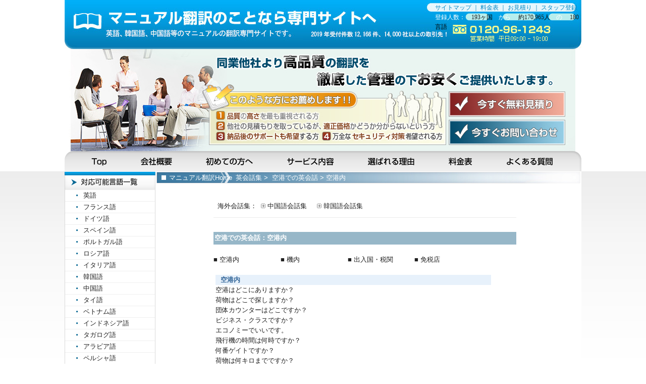

--- FILE ---
content_type: text/html
request_url: http://manual-trans.com/04talk-e/airport_airport.html
body_size: 5101
content:
<!DOCTYPE html PUBLIC "-//W3C//DTD XHTML 1.0 Transitional//EN" "http://www.w3.org/TR/xhtml1/DTD/xhtml1-transitional.dtd">
<html xmlns="http://www.w3.org/1999/xhtml">
<head>
<meta http-equiv="Content-Type" content="text/html; charset=shift_jis" />
<meta name="keywords" content="マニュアル翻訳,マニュアル通訳,マニュアル,翻訳,通訳,日英,英日,日中,中日,韓日,日韓" />
<meta name="description" content="【マニュアル翻訳.COM】は高品質で正確なサービスを提供しています。" />
<link href="/css/import.css" rel="stylesheet" type="text/css" />
<title>空港：空港内　英会話集</title>
</head>

<body>
<div class="wrapper">
<a name="top"></a>
  <!--header-->
<div class="header_top">

<h1><a href="/">マニュアル翻訳のことならマニュアル翻訳専門サイトの当サイトへ…見積無料です！</a></h1>
	<ul>
     	<li class="top_menu"><a href="/sitemap.html">サイトマップ</a> ｜ <a href="/06Price.html">料金表</a>  ｜ <a href="/mitsumori01.html">お見積り</a>
         ｜ <a href="/03registration.html">スタッフ登録</a></li>
        <li>登録人数：　<script type="text/javascript" src="http://www.b-cause.co.jp/js/country.js"></script><span class="black">ヶ国</span>　から　
	        <span class="black">約<script type="text/javascript" src="http://www.b-cause.co.jp/js/people.js"></script>人</span>　の　
			<script type="text/javascript" src="http://www.b-cause.co.jp/js/language.js"></script><span class="black">言語</span></li>
	</ul>
</div>
<!--//header-->

<!--main_img-->
<div class="header_main">
	同業他社とり高品質で、徹底した管理をお安くご提供いたします。
	★こんな方にお勧めします！！
	①品質の高さを最も重視される方②他社の見積りを取っているが、適正価格かどうか分からないという方
	③納品後のサポートも希望する方④万全なセキュリティ対策を希望する方
</div>

<div class="header_main2">
	<a href="/mitsumori01.html"><img src="/img/blank.gif" alt="今すぐ無料見積り" width="230" height="53"/></a><br />
	<a href="/toiawase.html"><img src="/img/blank.gif" alt="今すぐお問い合わせ" width="230" height="53" /></a><br />
</div>
<!--//main_img-->

<!--mian_menu-->
<div class="globalNavi">
   	<ul>
       <li class="gnv01"><a href="/index.html">Top</a></li>
       <li class="gnv02"><a href="/company.html">会社概要</a></li>
       <li class="gnv03"><a href="/first.html">初めての方へ</a></li>
       <li class="gnv04"><a href="/service/index.html">サービス内容</a></li>
       <li class="gnv05"><a href="/reason.html">選ばれる理由</a></li>
       <li class="gnv06"><a href="/06Price.html">料金表</a></li>
       <li class="gnv07"><a href="/04questions.html">よくある質問</a></li>
    </ul>
</div>
<!--mian_menu-->
  <!--left_menu-->
<div class="left_menu">
	    
    <div class="subNavi1"><a href="/">対応可能言葉一覧</a></div>    
	<div class="subNavi_bg1">
        <a href="/01trans/english/index.html">英語</a><br />
		<a href="/01trans/french/index.html">フランス語</a><br />
		<a href="/01trans/german/index.html">ドイツ語</a><br />
		<a href="/01trans/spanish/index.html">スペイン語</a><br />
		<a href="/01trans/portuguese/index.html">ポルトガル語</a><br />
		<a href="/01trans/russian/index.html">ロシア語</a><br />
		<a href="/01trans/italian/index.html">イタリア語</a><br />
		<a href="/01trans/korean/index.html">韓国語</a><br />
		<a href="/01trans/chinese/index.html">中国語</a><br />
		<a href="/01trans/thai/index.html">タイ語</a><br />
		<a href="/01trans/vietnam/index.html">ベトナム語</a><br />
		<a href="/01trans/indonesian/index.html">インドネシア語</a><br />
		<a href="/01trans/tagalog/index.html">タガログ語</a><br />
		<a href="/01trans/arabic/index.html">アラビア語</a><br />
		<a href="/01trans/persian/index.html">ペルシャ語</a><br />
		<a href="/01trans/polish/index.html">ポーランド語</a><br />
		<a href="/01trans/turkish/index.html">トルコ語</a><br />
		<a href="/01trans/bulgarian/index.html">ブルガリア語</a><br />
		<a href="/01trans/dutch/index.html">オランダ語</a><br />
		<a href="/01trans/finnish/index.html">フィンランド語</a><br />
		<a href="/01trans/swedish/index.html">スウェーデン語</a><br />
		<a href="/01trans/norwegian/index.html">ノルウェー語</a>
   	</div>    
    <div class="subNavi_bg_end"></div> 

    <div class="subNavi2"><a href="/first.html">初めての方へ</a></div>
	<div class="subNavi3"><a href="/service/index.html">サービス内容</a></div>
    
    <div class="subNavi_bg2">
    	<a href="/01wellpoints.html">翻訳</a><br />
	    <a href="/service/kousei.html">校正</a><br />
	    <a href="/service/prof.html">プルーフリーディング</a><br />       
	    <a href="/service/mozi.html">文字入力・ルビふり</a><br />       
	    <a href="/service/layout.html">レイアウト</a><br />
	    <a href="/service/dtp.html">DTP</a><br />       
	    <a href="/service/outline.html">アウトライン化</a><br />      
	    <a href="/service/tape.html">テープ起こし</a><br />
	    <a href="/service/web.html">WEB(html)作成</a>
    </div>
        
    <div class="subNavi4"><a href="/reason.html">選ばれる理由</a></div>
	<div class="subNavi5"><a href="/06Price.html">料金表</a></div>
    <div class="subNavi6"><a href="/04questions.html">よくある質問</a></div>
    
    <div class="banner01"><a href="/09discount.html">ディスカウントキャンペーン！詳しいことはこちらへ</a></div>    
    <div class="banner02"><a href="/mitsumori01.html">無料お見積りはこちら！お気軽にご連絡ください！</a></div>
    <div class="banner03"><a href="/recommend.html">お客様の声! お客様から頂いたコメントをご紹介させて頂いております。</a></div>

</div>
<!--//left_menu-->
    <div class="sub_contents">    
    
                <div class="sub_home"><a href="/">マニュアル翻訳Home</a></div>
    <div class="sub_home_bg"><a href="index.html" >英会話集</a>&nbsp;&gt;&nbsp;
			  <a href="airport.html" class="menu01">空港での英会話</a>&nbsp;&gt;&nbsp;<a href="airport_airport.html" class="menu01">空港内</a>                            </div><div class="sub_con_main_kaiwa">
<table  border="0" cellpadding="0" cellspacing="0" align="left">
                <tr> 
                  <td>

                    <table width="600" border="0" cellpadding="1" cellspacing="0" align="center">
                      <tr>
                        <td height="30" align="left" valign="middle">&nbsp;&nbsp;海外会話集：&nbsp;&nbsp;<img src="/img/link-yajirusi.gif" />&nbsp;<a href="../04talk-c/index.html" >中国語会話集</a>&nbsp;&nbsp;&nbsp;&nbsp;&nbsp;<img src="/img/link-yajirusi.gif" />&nbsp;<a href="../04talk-k/index.html" >韓国語会話集</a>&nbsp;&nbsp;&nbsp;&nbsp;</td>
                      </tr>
                      <tr>
                        <td height="33%" colspan="3">                            <table width="100%" height="14" border="0" cellpadding="5" cellspacing="0">
                                  <tr>
                                    <td align="right" valign="top" class="kaiwa_line"></td>
                                  </tr>
                              </table></td>
                      </tr>
</table>
                    <br>
                    <table width="600" height="23" border="0" align="center" cellpadding="0" cellspacing="0">
                      <tr>
                        <td width="600" height="25" align="left" valign="middle" bgcolor="#97b7c8" class="kaiwa_font" >空港での英会話：空港内</td>
                      </tr>
                    </table>
                    <br />
                    <table width="530" border="0" align="center" cellpadding="0" cellspacing="0">
                      <tr>
                        <td width="25%"><font color="#E7F1FB">■</font>&nbsp;<a href="airport_airport.html"  >空港内</a></td>
                        <td width="25%"><font color="#E7F1FB">■</font>&nbsp;<a href="airport_in-flight.html"  >機内</a></td>
                        <td width="25%"><font color="#E7F1FB">■</font>&nbsp;<a href="airport_immigration.html"  >出入国・税関</a></td>
                        <td width="25%"><font color="#E7F1FB">■</font>&nbsp;<a href="airport_tax-free.html"  >免税店</a></td>
                      </tr>
                    </table>
                    <br />
                    <table width="550" border="0" align="center" cellpadding="3" cellspacing="0">
                      <tr>
                        <td width="1" height="21" align="left" valign="top">&nbsp;</td>
                        <td width="537" height="21" align="left" valign="top" class="doc"><table width="100%" border="0" cellspacing="0" cellpadding="0">
                            <tr>
                              <td align="left" bgcolor="#E7F1FB"><a name="airport" id="airport"></a><strong class="kaiwa_font01">空港内</td>
                            </tr>
                          </table>
<a href="257.html">空港はどこにありますか？</a><br />
<a href="258.html">荷物はどこで探しますか？</a><br />
<a href="259.html">団体カウンターはどこですか？</a><br />
<a href="260.html">ビジネス・クラスですか？</a><br />
<a href="261.html">エコノミーでいいです。</a><br />
<a href="262.html">飛行機の時間は何時ですか？</a><br />
<a href="263.html">何番ゲイトですか？</a><br />
<a href="264.html">荷物は何キロまでですか？</a><br />
<a href="265.html">犬の検疫所はどこにありますか？</a><br />
<a href="266.html">案内センターはどこにありますか？</a><br />
<a href="267.html">窓側の席をお願いします。</a><br />
<a href="268.html">両替をする所はどこですか。</a><br />
<a href="269.html">これを元にしてください。</a><br />
<a href="270.html">これを硬貨にしてください。</a><br />
<a href="271.html">為替証明書をください。</a></td>
                      </tr>
                    </table>
                    
                  </td>
                </tr>
              </table>
              <br>
            
                
  </div></div>
  <!--company-->
	<div class="company_up"><a href="/results.html">主な取引先：弊社への受注依頼があった取引先を業界別に分けてみました。詳しくはこちらへ</a></div>
	<div class="company_down">
    	<ul>
        	<li class="com01"><p>【通信】</p>ソフトバンクモバイル株式会社<br />株式会社ソフトバンクテレコム<br />株式会社NTTドコモ<br />株式会社KDDI</li>
        	<li class="com02"><p>【教育機関】</p>
        	  神戸大学<br />
       	    鎌倉女子大学<br />
        	  創価大学<br />
        	  東京基督教大学</li>
        	<li class="com03"><p>【金融】</p>
        	  株式会社JTB<br />
        	  西武トラベル株式会社<br />
        	  株式会社近畿日本ツーリスト<br />
        	  株式会社三井住友銀行<br />
        	</li>
        	<li class="com04"><p>【製造】</p>
        	  三菱重工業株式会社<br />
        	  ジェイ・バス株式会社<br />
        	  三菱電機株式会社<br />
       	    大日本スクリーン株式会社</li>
        	<li class="com05"><p>【放送・マスコミ】</p>
        	  株式会社フジテレビジョン<br />
        	  日本放送協会<br />
        	  日本テレビ放送網株式会社<br />
       	    株式会社テレビ朝日<br /></li>
        	<li class="com06"><p>【官公庁・その他】</p>
        	  科学警察研究所<br />
        	  国立科学博物館<br />
        	  財務省財務総合政策研究所<br />
       	    経済産業省資源エネルギー庁</li>   
    	</ul>
    </div>
<!--//company-->
</div>
<!--footer-->
<div class="footer">
  <a href="/">Home</a>�ｽ@|�ｽ@<a href="/company.html">�ｽ�ｽﾐ概�ｽv</a>�ｽ@|�ｽ@<a
    href="/07privacy.html"
    >�ｽv�ｽ�ｽ�ｽC�ｽo�ｽV�ｽ[�ｽ|�ｽ�ｽ�ｽV�ｽ[</a
  >�ｽ@|�ｽ@ <a href="/03registration.html">�ｽX�ｽ^�ｽb�ｽt�ｽo�ｽ^</a>�ｽ@|�ｽ@<a
    href="/sitemap.html"
    >�ｽT�ｽC�ｽg�ｽ}�ｽb�ｽv</a
  >�ｽ@|�ｽ@ <a href="/mitsumori01.html">�ｽ�ｽ�ｽ�ｽ�ｽﾏゑｿｽ</a>�ｽ@|�ｽ@<a href="/toiawase.html"
    >�ｽ�ｽ�ｽ竄｢�ｽ�ｽ�ｽ墲ｹ</a
  >�ｽ@|<br />
  &copy; Copyright&nbsp;2010-2026 <a href="/">�ｽ}�ｽj�ｽ�ｽ�ｽA�ｽ�ｽ�ｽ|�ｽ�ｽ.com</a> All rights
  reserved.
</div>
<!--//footer-->

<script type="text/javascript">
  var gaJsHost =
    'https:' == document.location.protocol ? 'https://ssl.' : 'http://www.'
  document.write(
    unescape(
      "%3Cscript src='" +
        gaJsHost +
        "google-analytics.com/ga.js' type='text/javascript'%3E%3C/script%3E"
    )
  )
</script>

<script type="text/javascript">
  try {
    var pageTracker = _gat._getTracker('UA-5954915-60')
    pageTracker._trackPageview()
  } catch (err) {}
</script>


</body>
</html>


--- FILE ---
content_type: text/css
request_url: http://manual-trans.com/css/import.css
body_size: 284
content:
@charset "shift_jis";

/*======================================

  新専門サイト CSS Document
  2010.05.20 Min heejung
  http://www.manual-trans.com/
  
======================================*/

@import url("base.css");
@import url("common.css");
@import url("contents.css");

--- FILE ---
content_type: text/css
request_url: http://manual-trans.com/css/base.css
body_size: 1066
content:
@charset "shift_jis";

/*======================================

  新専門サイト CSS Document
  2010.05.20 Min heejung
  http://www.manual-trans.com/
  
  ------------------------------------
  1-1.Universal selector
  1-2.Structure Module
  1-3.Text Module
  1-4.Hypertext Module
  1-5.List Module
  1-6.Forms Module
  1-7.Image Module
  1-8.Tables Module
  ------------------------------------
======================================*/


/*======================================
	1-1.Universal selector
=======================================*/

* {
	margin: 0;
	padding: 0;
	line-height: 1.6;
	color: #1f1f1f;
	font-weight: normal;
	font-style: normal;
}

/*======================================
	1-2.Structure Module
=======================================*/
html{
	_filter expression(document.execCommand("BackgroundimageCache",false,true)); 	
}


body {
	margin: 0;
	padding: 0;
	font-family:"ＭＳ Ｐゴシック", "MS PGothic", sans-serif;
	font-size: 13px;
}

/*======================================
	1-3.Text Module
=======================================*/

p{
	margin: 0;
}

h1, h2, h3, h4, h5, h6{
	font-size: 116%;
	margin: 0;
}

address{
	width: auto;
	float: right;
	font-size: 85%;
	margin: 0;
}


/* add display:inline to floated elements */
* html address {display:inline;}


/*======================================
	1-4.Hypertext Module
=======================================*/
a{
	noFocusLine: expression(this.onFocus=this.blur());
	color: #1f1f1f;
}
:focus {-moz-outline-style: none;} 
:link, :visited {
	color: #1f1f1f;
	outline: none;
	text-decoration: none; 
}
:link:focus, :visited:focus {
	overflow:hidden;
	color: #1f1f1f;
	text-decoration: none; 
}

:link:hover, :visited:hover {
	text-decoration: none; 
	color: #026593;
}



/*======================================
	1-5.List Module
=======================================*/

ul, ol, dl, li, dt, dd{
	margin: 0;
	padding: 0;
	list-style-type: none;
	display: block;
}

/*======================================
	1-6.Forms Module
=======================================*/

form, button{
	border: 0;
	margin: 0;
	padding: 0;
	noFocusLine: expression(this.onFocus=this.blur());
}

input{
	font-size: 100%;
	margin:0;
	padding:0;
}


/*======================================
	1-7.Image Module
=======================================*/

img {
	border : 0;
	margin: 0;
	padding: 0;
}


/*--------------------------------------
	1-8.Tables Module
---------------------------------------*/

table {
	font-size: 100%;
}

th, td {
	padding: 0;
}

caption{
	text-align: left;
}



--- FILE ---
content_type: text/css
request_url: http://manual-trans.com/css/common.css
body_size: 4595
content:
@charset "shift_jis";

/*======================================

  新専門サイト CSS Document
  2010.05.20 Min heejung
  http://www.manual-trans.com/
  
  ------------------------------------
  2-1. layout
  2-2. header
  2-3. second menu
  2-4. main
		01 高品質
		02 徹底したコスト
		03 機密保持マニュアル
		04 経験豊富な
  2-5. nagare	
  2-6. company
  2-7. sub base
======================================*/

/* ----------   cleafix   ---------- */
.clearfix:after {
	content: ".";
	display: block;
	height: 0;
	clear: both; 
	visibility: hidden;
}
.clearfix {
	display: inline-block;
}
*+html .clearfixplus{
	margin-bottom:-1em;
	font-size: 10px;
	line-height: 1em;
}
* html .clearfixplus{
	margin-bottom:-1em;
	font-size: 10px;
	line-height: 1em;
}
.clearfix {
	display: block;
}

/*======================================

	2-1. layout
	
=======================================*/
body {
	background: url(/img/base/main_bg.jpg) repeat-x top;
}

.header_top{
	background: url(/img/base/top_bg.jpg) no-repeat;
	width: 1024px;
	height: 97px;
}

.wrapper{
	width: 1024px;
	position: relative;
	left: 50%;
	margin-left: -512px;
	padding: 0;
	background: #FFF;
}

.header_main{
	background: url(/img/base/top_main_bg.jpg) no-repeat;
	width: 1024px;
	height: 84px;
	padding: 0;
	clear: both;
	text-indent: -9999px;
}

.header_main2{
	background: url(/img/base/top_main_bg2.jpg) no-repeat;
	width: 991px;
	height: 118px;
	padding-right: 33px;
	text-align: right;
}


.left_menu{
	width: 180px;
	background: #FFF;
	float: left;
}

.right_menu{
	width: 180px;
	background: #FFF;
	float:right;
}

.main_contents{
	width: 654px;
	background: #FFF;
	float: left;
}

.sub_contents{
	width: 842px;
	padding: 1px 0 1px 1px; 
	background: #FFF;
	float: right;
}

.footer{
	width: 100%;
	height: 58px;	
	line-height: 18px;
	text-align: center;
	position: relative;
	padding-top: 29px;
	background: url(/img/foot/footer_bg.jpg) 0 13px repeat-x;
	clear: left;
}


/*======================================

	2-2. header
	
=======================================*/

/*--------------------------------------
  01 SEO keyword & head Navi
--------------------------------------*/

/* 1)キーワード＆タイトル
--------------------------------------*/

.header_top h1 a{
	width: 718px;
	height: 97px;
	margin: 0;
	text-indent: -9999px;
	display: block;
	float: left;
}

.header_top ul li{
	width: 290px;
	float: right;
	font-size: 12px;
	color: #ffffff;
}


.header_top ul li.top_menu{
	padding-top: 6px;
	color: #0387c3;
}


.header_top ul li.top_menu a{
	color: #0387c3;
	text-decoration: none; 
}

.header_top ul li.top_menu a:hover{
	color: #195672;	
}


/*--------------------------------------
  02 globalNavi
--------------------------------------*/
.golbalNavi{
	width: 1024px;
	height: 40px;
}
	
	.globalNavi ul li{
		width: auto;
		height: 40px;
		float: left;
	}
	
	.globalNavi ul li a{
		height: 40px;
		display: block;
		text-indent: -9999px;
		background: url(/img/base/main_menu.jpg);
	}
	
	/*基本*/
	.globalNavi ul li.gnv01 a{ background-position: 0 0; width:117px; }
	.globalNavi ul li.gnv02 a{ background-position: -117px 0; width:134px; }
	.globalNavi ul li.gnv03 a{ background-position: -251px 0; width:158px; }
	.globalNavi ul li.gnv04 a{ background-position: -409px 0; width:160px; }
	.globalNavi ul li.gnv05 a{ background-position: -569px 0; width:160px; }
	.globalNavi ul li.gnv06 a{ background-position: -729px 0; width:118px; }	
	.globalNavi ul li.gnv07 a{ background-position: -847px 0; width:177px; }
	
	/*マウス オン*/
	.globalNavi ul li.gnv01 a:hover{ background-position: 0 -40px!important; }
	.globalNavi ul li.gnv02 a:hover{ background-position: -117px -40px!important; }
	.globalNavi ul li.gnv03 a:hover{ background-position: -251px -40px!important; }
	.globalNavi ul li.gnv04 a:hover{ background-position: -409px -40px!important; }
	.globalNavi ul li.gnv05 a:hover{ background-position: -569px -40px!important; }
	.globalNavi ul li.gnv06 a:hover{ background-position: -729px -40px!important; }	
	.globalNavi ul li.gnv07 a:hover{ background-position: -847px -40px!important; }
	
	/*現在ページ*/
	body.home .globalNavi ul li.gnv01 a{ background-position: 0 40px; }
	body.company .globalNavi ul li.gnv02 a{ background-position: -117px 40px; }
	body.first .globalNavi ul li.gnv03 a{ background-position: -251px 40px; }
	body.wellpoints .globalNavi ul li.gnv04 a{ background-position: -409px 40px; }
	body.reason .globalNavi ul li.gnv05 a{ background-position: -569px 40px; }
	body.Price .globalNavi ul li.gnv06 a{ background-position: -729px 40px; }
	body.questions .globalNavi ul li.gnv07 a{ background-position: -847px 40px; }


/*======================================

	2-3. second menu
	
=======================================*/

.subNavi1 a{ height: 35px; text-indent: -9999px; display:block; background: url(/img/menu/left_menu.jpg) 0 0 no-repeat; margin-top: 1px;}
.subNavi2 a{ height: 35px; text-indent: -9999px; display:block; background: url(/img/menu/left_menu.jpg) 0 -35px no-repeat; margin-top: 1px; }
.subNavi3 a{ height: 28px; text-indent: -9999px; display:block; background: url(/img/menu/left_menu.jpg) 0 -70px no-repeat; }
.subNavi4 a{ height: 28px; text-indent: -9999px; display:block; background: url(/img/menu/left_menu.jpg) 0 -98px no-repeat; }
.subNavi5 a{ height: 28px; text-indent: -9999px; display:block; background: url(/img/menu/left_menu.jpg) 0 -126px no-repeat; }
.subNavi6 a{ height: 29px; text-indent: -9999px; display:block; background: url(/img/menu/left_menu.jpg) 0 -154px no-repeat; }
.subNavi7{ height: 35px; background: url(/img/menu/left_menu.jpg) 0 -183px no-repeat; margin-top: 3px; text-indent: -9999px; }
.subNavi8{ height: 35px; background: url(/img/menu/left_menu.jpg) 0 -218px no-repeat; margin-top: 1px; text-indent: -9999px; }

.subNavi9 { height: 35px; text-indent: -9999px; display:block; background: url(/img/menu/left_menu.jpg) 0 -253px no-repeat; margin-top: 1px;}
.subNavi10{ height: 35px; text-indent: -9999px; background: url(/img/menu/left_menu.jpg) 0 -288px no-repeat; }

.subNavi_bg1{ background: url(/img/menu/left_menu_bg.jpg) repeat-y;  overflow:hidden;}
.subNavi_bg2 { height: 208px; background: url(/img/menu/left_menu_bg.jpg) repeat-y;  overflow:hidden; }
.subNavi_bg1 a, .subNavi_bg2 a{ padding-left: 37px; line-height: 23px; }

.subNavi_bg4{ height: 50px; background: url(/img/menu/left_menu_bg2.jpg) repeat-y; padding-left: 15px; line-height: 18px; }
.subNavi_bg5{ height: 352px; line-height: 1.7; font-size: 12px; background: url(/img/menu/left_menu_bg2.jpg) repeat-y; padding: 9px 0 0 4px; }
.subNavi_bg6{ height: 57px; line-height: 20px; font-size: 12px; background: url(/img/menu/left_menu_bg3.jpg) repeat-y; padding: 10px 0 0 15px; }

.subNavi_bg_end{ height: 1px; overflow: hidden; background: #dadada; }


/*バナー*/
.banner01 a{ width:180px; height:112px; display:block; background:url(/img/banner/banner01.jpg); margin-top: 3px; text-indent: -9999px; }
.banner02 a{ width:180px; height:70px; display:block; background:url(/img/banner/banner02.jpg); margin-top: 3px; text-indent: -9999px; }
.banner03 a{ width:180px; height:89px; display:block; background:url(/img/banner/banner03.jpg); margin-top: 3px; text-indent: -9999px; }

/*======================================

	2-4. main
	
=======================================*/

/*--------------------------------------
  01 高品質
--------------------------------------*/
.main_contitle_01{
	width: 650px;
	height: 55px;
	text-indent: -9999px;
	background: url(/img/contents/m_title_01.jpg) 10px 5px no-repeat;	
}

.m_blank{ padding-left: 19px; width: 628px; float:left;}
.m_blank ul li h3 a{ display:block; height:37px; text-indent:-9999px;}
.m_blank ul li img{ margin: 1px 0 0 138px; width:53px; height:15px;}
.m_blank ul li{ font-size: 12px; line-height: 19px; padding: 0 7px 0 7px;}
.m_blank ul li.m_con01_01{ width: 196px; height: 137px; background: url(/img/contents/m_con01_01.jpg) no-repeat; float:left;}
.m_blank ul li.m_con01_02{ width: 196px; height: 137px; background: url(/img/contents/m_con01_02.jpg) no-repeat; float:left;}
.m_blank ul li.m_con01_03{ width: 194px; height: 137px; background: url(/img/contents/m_con01_03.jpg) no-repeat; float:left;}
.m_blank ul li.m_con01_04{ width: 196px; height: 142px; background: url(/img/contents/m_con01_04.jpg) no-repeat; float:left;}
.m_blank ul li.m_con01_05{ width: 196px; height: 142px; background: url(/img/contents/m_con01_05.jpg) no-repeat; float:left;}
.m_blank ul li.m_con01_06{ width: 194px; height: 142px; background: url(/img/contents/m_con01_06.jpg) no-repeat; float:left;}

.click_bt{ width:628px; height:20px; overflow: hidden; text-align:right; float:left;}

/*--------------------------------------
  02 徹底したコスト
--------------------------------------*/
.main_contitle_02{
	width: 650px;
	height: 112px;
	text-indent: -9999px;
	background: url(/img/contents/m_title_02.jpg) 10px 0 no-repeat;
	float: left;
}

.m_blank2{ padding-left: 19px; width: 628px; float:left;}
.m_blank2 ul li h3{ display:block; height:62px; text-indent:-9999px;}
.m_blank2 ul li{ color:#727171; line-height: 16px; padding: 0 3px 0 11px;}
.m_blank2 ul li.m_con02_01{ width: 196px; height: 122px; background: url(/img/contents/m_con02_01.jpg) no-repeat; float:left;}
.m_blank2 ul li.m_con02_02{ width: 196px; height: 122px; background: url(/img/contents/m_con02_02.jpg) no-repeat; float:left;}
.m_blank2 ul li.m_con02_03{ width: 194px; height: 122px; background: url(/img/contents/m_con02_03.jpg) no-repeat; float:left;}

.m_title_02_2{ width: 628px; height: 326px; background: url(/img/contents/m_title_02_2.jpg) no-repeat; float:left; text-indent: -9999px;}

/*--------------------------------------
  03 機密保持マニュアル
--------------------------------------*/
.main_contitle_03{
	width: 650px;
	height: 106px;
	text-indent: -9999px;
	background: url(/img/contents/m_title_03.jpg) 10px 0 no-repeat;
	float: left;
}

.m_blank3{ padding-left: 19px; width: 628px; float:left;}
.m_blank3 ul li{ color:#727171; line-height: 16px;}
.m_blank3 ul li.m_con03_01{ width: 66px; height: 71px; background: url(/img/contents/m_con03_01.jpg) no-repeat; float:left; }
.m_blank3 ul li.m_con03_01_1{ width: 562px; height: 61px; background: url(/img/contents/m_con03_01.jpg) -66px 0 no-repeat; float:left; padding-top: 10px }
.m_blank3 ul li.m_con03_02{ width: 66px; height: 71px; background: url(/img/contents/m_con03_02.jpg) no-repeat; float:left; }
.m_blank3 ul li.m_con03_02_1{ width: 562px; height: 61px; background: url(/img/contents/m_con03_02.jpg) -66px 0 no-repeat; float:left; padding-top: 10px }
.m_blank3 ul li.m_con03_03{ width: 66px; height: 48px; background: url(/img/contents/m_con03_03.jpg) no-repeat; float:left; }
.m_blank3 ul li.m_con03_03_1{ width: 561px; height: 38px; background: url(/img/contents/m_con03_03.jpg) -67px 0 no-repeat; float:left; padding-top: 11px }


/*--------------------------------------
  04 経験豊富な
--------------------------------------*/
.main_contitle_04{
	width: 650px;
	height: 69px;
	text-indent: -9999px;
	background: url(/img/contents/m_title_04.jpg) 10px 0 no-repeat;
	float: left;
}

.m_blank4{ padding-left: 19px; width: 628px; float:left;}
.m_blank4 ul li{ color:#727171; line-height: 16px;}
.m_blank4 ul li.m_con04_01{ text-indent: -9999px; width: 104px; height: 133px; background: url(/img/contents/ogawa.jpg) no-repeat; float:left;}
.m_blank4 ul li.m_con04_01_1{ width: 208px; height: 90px; background: url(/img/contents/ogawa.jpg) -104px 0 no-repeat; float:left; padding-top: 43px;}
.m_blank4 ul li.m_con04_02{ text-indent: -9999px; width: 104px; height: 133px; background: url(/img/contents/kameike.jpg) no-repeat; float:right;}
.m_blank4 ul li.m_con04_02_1{ width: 208px; height: 90px; background: url(/img/contents/kameike.jpg) -104px 0 no-repeat; float:right; padding-top: 43px;}


/*バートン*/
.m_4bt{ padding-left: 19px; width: 628px; height:52px; float:left; }
.m_4bt li.m_4bt_01 { float:left; background: url(/img/menu/btn_mitumori.jpg) no-repeat; }
.m_4bt li.m_4bt_02 { float:right; background: url(/img/menu/btn_toi.jpg) no-repeat;}
.m_4bt li.m_4bt_01 a{ width: 216px; display:block; height: 64px; text-indent:-9999px; }
.m_4bt li.m_4bt_02 a{ width: 410px; display:block; height: 64px; text-indent:-9999px; }

/*--------------------------------------
  05 これまでの実績
	                   --2011/06016 iijima
--------------------------------------*/
.main_contitle_05{width: 650px;	height: 69px; text-indent: -9999px; margin-bottom:10px; background: url(/img/contents/m_title_05.jpg) 10px 0 no-repeat;	float: left;}


.m_blank5{width: 640px;	padding-left: 19px;}
.m_blank5 ul{width: 640px;	height:auto;	float: left;}
.m_blank5 li{width: 520px;	height:auto;	margin-right: auto;	margin-left: auto;	padding-left:20px;	color: #666;	font-size: 12px;}
.m_blank5-Bg{	background-color: #E9F1F5;	margin-bottom: 5px;}
/*======================================

	2-5. nagare

=======================================*/

.nagare{
	width: 180px;
	height: 1001px;
}
	
	.nagare ul li{
		width: 180px;
		height: auto;		
		text-indent: -9999px;
		background: url(/img/base/nagare.jpg) no-repeat;		
		float: left;
	}
	
	.nagare ul li a{
		display: block;
		text-indent: -9999px;
		background: url(/img/base/nagare.jpg);
	}
	
	/*基本*/
	.nagare ul li.na01 { background-position: 0 0; height:96px; }
	.nagare ul li.na02 { background-position: 0 -96px; height:101px; }
	.nagare ul li.na03 { background-position: 0 -197px; height:120px; }
	.nagare ul li.na04 { background-position: 0 -317px; height:100px; }
	.nagare ul li.na05 { background-position: 0 -417px; height:86px; }
	.nagare ul li.na06 { background-position: 0 -503px; height:100px; }	
	.nagare ul li.na07 { background-position: 0 -603px; height:86px; }
	.nagare ul li.na08 { background-position: 0 -689px; height:121px; }
	.nagare ul li.na09 { background-position: 0 -810px; height:101px; }	
	.nagare ul li.na10 { background-position: 0 -911px; height:87px; }
	
	/*マウス オン*/
	.nagare ul li.na01 a:hover{ background-position: 0 -40px!important; }
	.nagare ul li.na02 a:hover{ background-position: 0 -40px!important; }
	.nagare ul li.na03 a:hover{ background-position: 0 -40px!important; }
	.nagare ul li.na04 a:hover{ background-position: 0 -40px!important; }
	.nagare ul li.na05 a:hover{ background-position: 0 -40px!important; }
	.nagare ul li.na06 a:hover{ background-position: 0 -40px!important; }	
	.nagare ul li.na07 a:hover{ background-position: 0 -40px!important; }


/*======================================

	2-6. company

=======================================*/
.company_up{
	width: 1024px;
	height: 42px;
	padding-top: 10px;
	clear:both;
}

.company_up a{
	width: 1024px;
	height: 42px;
	text-indent: -9999px;
	display: block;
	background: url(/img/foot/company.jpg) 0 no-repeat;
}
	
.company_down{
	width: 1024px;
	height: 117px;
	background: url(/img/foot/company_down.jpg) no-repeat;
	float: left;
}

.company_down ul li p{ color:#FFF; background-color:#065e86; font-size:14px; margin-bottom:6px; }
.company_down ul li.com01{ width:184px; height:117px; float:left; line-height: 20px; padding-left: 13px; }
.company_down ul li.com02{ width:109px; height:117px; float:left; line-height: 20px; }
.company_down ul li.com03{ width:204px; height:117px; float:left; line-height: 20px; }
.company_down ul li.com04{ width:156px; height:117px; float:left; line-height: 20px; }
.company_down ul li.com05{ width:184px; height:117px; float:left; line-height: 20px; }
.company_down ul li.com06{ width:174px; height:117px; float:left; line-height: 20px; }


/*======================================

	2-7. sub base

=======================================*/
.sub_home{
	width: 132px;
	height: 21px;
	background: url(/img/sub/top01.jpg) no-repeat;
	padding: 2px 0 0 25px;
	float: left;}

.sub_home_bg{
	width: 683px;
	height: 21px;
	padding-top: 2px;
	color: #FFF;
	background: url(/img/sub/top02.jpg) no-repeat;	
	float: left;
}

.sub_home_bg a, .sub_home a{
	color: #FFF;	
}

.sub_home_bg a:visited, .sub_home a:visited{
	color: #FFF;
	outline: none;
	text-decoration: none; 
}

.sub_home_bg a:hover, .sub_home a:hover{
	text-decoration: none; 
	color: #ebec9d;
}
	
.sub_title_bg{
	width: 810px;
	height: 65px;
	padding-left: 30px;
	background: url(/img/sub/sub_title_bg.jpg);
	float: left
}
	
.sub_title_bg h2.title01{ width: 135px; height: 65px; background: url(/img/sub/sub_title01.jpg) no-repeat; text-indent: -9999px; }
.sub_title_bg h2.title02{ width: 153px; height: 65px; background: url(/img/sub/sub_title02.jpg) no-repeat; text-indent: -9999px; }
.sub_title_bg h2.title03{ width: 159px; height: 65px; background: url(/img/sub/sub_title03.jpg) no-repeat; text-indent: -9999px; }
.sub_title_bg h2.title04{ width: 159px; height: 65px; background: url(/img/sub/sub_title04.jpg) no-repeat; text-indent: -9999px; }
.sub_title_bg h2.title05{ width: 112px; height: 65px; background: url(/img/sub/sub_title05.jpg) no-repeat; text-indent: -9999px; }
.sub_title_bg h2.title06{ width: 159px; height: 65px; background: url(/img/sub/sub_title06.jpg) no-repeat; text-indent: -9999px; }

	
.sub_con_main{
	width: 740px;
	padding-left: 50px;
	float: left;
}

.ten_line{
	width: 740px;
	height: 3px;
	background: url(/img/sub/ten_line.jpg) repeat-x;
	clear: both;
	overflow: hidden;
}

.sub_con_banner{
	width: 740px;
	padding: 25px 0 15px 50px;
	float:left;
}

.sub_con_banner1{	
	width: 227px;
	height: 45px;
	float: left;
}

.sub_con_banner1 a{
	width: 227px;
	height: 45px;
	text-indent: -9999px;
	background: url(/img/sub/sub_mitumori.jpg) no-repeat;
	display: block;	
}

.sub_con_banner2{	
	width: 227px;
	height: 45px;
	padding-top: 1px;
	float: left;
}

.sub_con_banner2 a{
	width: 227px;
	height: 45px;
	text-indent: -9999px;
	background: url(/img/sub/sub_otoiawase.jpg) no-repeat;	
	display: block;
	clear: both;
}
.sub_con_banner3{
	width: 510px;
	height: 91px;
	background: url(../img/sub/sub_denwa.jpg) no-repeat;
	float: right;
}


/*=======================================
2011/07/08
新専門サイト　30%割引きキャンペーン
                                   (iijima)

===========================================*/

.Camp30off{	width: 650px;	height: 180px;	text-indent: -9999px;	background-image: url(http://www.keiyakusyo-trans.com/img/banner/new_30.jpg);	background-repeat: no-repeat;	background-position: center top;	margin-bottom: 5px;	padding-left: 4px;}

--- FILE ---
content_type: text/css
request_url: http://manual-trans.com/css/contents.css
body_size: 8609
content:
@charset "shift_jis";

/*======================================

  新専門サイト CSS Document
  2010.05.20 Min heejung
  http://www.manual-trans.com/
  
  ------------------------------------
  3-1. sub contents
  		  01 会社概要
		  02 言葉
		  03 お見積り
		  04 よくある質問
		  05 初めての方へ
		  06 会話
		  07 サービス内容
		  08 ディスカウント キャンペーン
		  09 信頼の実績
		  10 お客様の声
		  11 スタッフ登録
		  12 links
		  13 フォント
		  14 サイトマップ
		  15 料金表
		  16 お問い合わせ
		  17 会話集
		  18 プライバシーポリシー
		  19 選ばれる理由
  
  3-2. utility
  		  01 margin padding align
		  02 text styles
		  03 align
		
======================================*/


/*======================================
	3-1. sub contents
=======================================*/

/*--------------------------------------
  01 会社概要
--------------------------------------*/
.con_sub_title_left{
	width: 19px;
	padding-top: 15px;
	height: 24px;
	background: url(file://///win-v1nvedvbrro/design/01HP%E9%96%A2%E9%80%A3/01%E3%83%93%E3%83%BC%E3%82%B3%E3%82%B9/02%E6%96%B0%E5%B0%82%E9%96%80%E3%82%B5%E3%82%A4%E3%83%88/manual-trans.com/img/sub/dot.jpg) 5px 19px no-repeat;
	float: left;
}

.con_sub_title_body{
	width: 530px;
	height: 24px;
	background: url(/img/sub/menu_line.jpg) 0 36px no-repeat;
	padding: 15px 3px 0 6px; 
	font-size: 15px;
	font-weight: bold;
	line-height: 21px;
	overflow: hidden;
	float: left;
}

.con_sub_title_body a, .con_sub_title_body a:visited{ font-size: 14px;	line-height: 21px; color: #43977a; overflow: hidden; }
.con_sub_title_body a:hover{ font-size: 14px;	line-height: 21px; color:#1f1f1f; overflow: hidden; }



.con_sub_title_left2{
	width: 19px;
	padding-top: 15px;
	height: 24px;
	background: url(file://///win-v1nvedvbrro/design/01HP%E9%96%A2%E9%80%A3/01%E3%83%93%E3%83%BC%E3%82%B3%E3%82%B9/02%E6%96%B0%E5%B0%82%E9%96%80%E3%82%B5%E3%82%A4%E3%83%88/manual-trans.com/img/sub/dot2.jpg) 5px 19px no-repeat;
	float: left; }

.con_sub_title_body2{
	width: 530px;
	height: 24px;
	color:#0e3600;
	background: url(/img/sub/menu_line2.jpg) 0 36px no-repeat;
	padding: 15px 3px 0 6px; 
	font-size: 15px;
	font-weight: bold;
	line-height: 21px;
	overflow: hidden;
	float: left;
}

.con_sub_title_left3{
	width: 19px;
	padding-top: 15px;
	height: 24px;
	background: url(file://///win-v1nvedvbrro/design/01HP%E9%96%A2%E9%80%A3/01%E3%83%93%E3%83%BC%E3%82%B3%E3%82%B9/02%E6%96%B0%E5%B0%82%E9%96%80%E3%82%B5%E3%82%A4%E3%83%88/manual-trans.com/img/sub/dot3.jpg) 5px 19px no-repeat;
	float: left; }

.con_sub_body{
	width: 570px;
	padding: 3px 10px 5px 160px;
	clear: both;
}


/*--------------------------------------
  02 言葉
--------------------------------------*/

.con_sub_body_trans{ width: 690px; padding: 5px 10px 5px 40px; font-size: 12px; clear: both; }
.con_sub_body_trans_privacy{ width: 690px; padding: 5px 10px 5px 40px; font-size: 12px; clear: both;}
.con_sub_body_trans_privacy p{ line-height: 1.8; padding: 5px 0 10px 0; }

.con_sub_body_trans a, .con_sub_body_trans a:focus, .con_sub_body_trans a:visited{ color: #43977a;}
.con_sub_body_trans a:hover{ color: #6d6d6d; }

.con_sub_body_trans_bg01{ width: 600px; padding: 5px 10px 5px 130px; font-size: 12px; float: left; background: url(/img/trans/trans_p01.jpg) no-repeat 24px 6px; }
.con_sub_body_trans_bg02{ width: 600px; padding: 5px 10px 5px 130px; font-size: 12px; float: left; background: url(/img/trans/trans_p02.jpg) no-repeat 15px 16px; }

.con_sub_body_trans_nagare{ width: 690px; padding: 8px 10px 8px 40px; font-size: 12px; float: left; background: url(/img/trans/nagare_bg.jpg) no-repeat 40px 12px; }
.con_sub_body_trans_nagare ul li{ width: 635px; padding: 5px 0 5px 0; font-size: 12px; float: right;  display: block; }
.con_sub_body_trans_nagare ul li.line{ width: 635px; background: url(/img/trans/nagare.jpg) repeat-x 0 11px; height: 15px; float: right; }

.click_bt_trans{ width: 740px; height:35px; overflow: hidden; text-align:right; clear:both;}

.tran_sub_title{ width: 740px; height:65px; background:url(/img/trans/menu_bg.jpg) no-repeat; padding-top:9px; line-height:1.6;
				 text-align:center; float:left; clear:right; color: #b7b7b7; }	
				 
.tran_sub_title02{ width: 740px; height:49px; background:url(/img/trans/menu_bg02.jpg) no-repeat; padding-top:11px; line-height:1.6;
				 text-align:center; float:left; clear:right; color: #b7b7b7; }	

.tran_sub_title03{ width: 740px; height:54px; background:url(/img/trans/menu_bg03.jpg) no-repeat; padding-top:11px; line-height:1.6;
				 text-align:center; float:left; clear:right; color: #b7b7b7; }	

.tran_sub_title_down{ width: 740px; height:50px; background:url(/img/trans/menu_bg.jpg) no-repeat; margin-top:20px; padding-top:9px; line-height:1.6;
				 text-align:center; clear:right; color: #b7b7b7; }
				 
.tran_sub_title a, .tran_sub_title_down a, .tran_sub_title a:focus,
.tran_sub_title_down a:focus, .tran_sub_title a:visited, .tran_sub_title_down a:visited{ color: #335770; }
.tran_sub_title a:hover, .tran_sub_title_down a:hover{ color: #6d6d6d; }

.tran_sub_title02 a, .tran_sub_title02 a:focus, .tran_sub_title02 a:visited{ color: #335770; }
.tran_sub_title02 a:hover{ color: #6d6d6d; }


.sub_title_bg h2.arabic{ width: 141px; height: 65px; background:url(/img/trans/arabic.jpg) no-repeat; text-indent: -9999px; }
.sub_title_bg h2.bulgarian{ width: 160px; height: 65px; background:url(/img/trans/bulgarian.jpg) no-repeat; text-indent: -9999px; }
.sub_title_bg h2.chinese{ width: 113px; height: 65px; background:url(/img/trans/chinese.jpg) no-repeat; text-indent: -9999px; }
.sub_title_bg h2.dutch{ width: 141px; height: 65px; background:url(/img/trans/dutch.jpg) no-repeat; text-indent: -9999px; }
.sub_title_bg h2.english{ width: 99px; height: 65px; background:url(/img/trans/english.jpg) no-repeat; text-indent: -9999px; }
.sub_title_bg h2.finnish{ width: 173px; height: 65px; background:url(/img/trans/finnish.jpg) no-repeat; text-indent: -9999px; }
.sub_title_bg h2.french{ width: 140px; height: 65px; background:url(/img/trans/french.jpg) no-repeat; text-indent: -9999px; }
.sub_title_bg h2.german{ width: 130px; height: 65px; background:url(/img/trans/german.jpg) no-repeat; text-indent: -9999px; }
.sub_title_bg h2.indonesian{ width: 173px; height: 65px; background:url(/img/trans/indonesian.jpg) no-repeat; text-indent: -9999px; }
.sub_title_bg h2.italian{ width: 141px; height: 65px; background:url(/img/trans/italian.jpg) no-repeat; text-indent: -9999px; }
.sub_title_bg h2.korean{ width: 113px; height: 65px; background:url(/img/trans/korean.jpg) no-repeat; text-indent: -9999px; }
.sub_title_bg h2.norwegian{ width: 160px; height: 65px; background:url(/img/trans/norwegian.jpg) no-repeat; text-indent: -9999px; }
.sub_title_bg h2.persian{ width: 141px; height: 65px; background:url(/img/trans/persian.jpg) no-repeat; text-indent: -9999px; }
.sub_title_bg h2.polish{ width: 160px; height: 65px; background:url(/img/trans/polish.jpg) no-repeat; text-indent: -9999px; }
.sub_title_bg h2.portuguese{ width: 157px; height: 65px; background:url(/img/trans/portuguese.jpg) no-repeat; text-indent: -9999px; }
.sub_title_bg h2.russian{ width: 132px; height: 65px; background:url(/img/trans/russian.jpg) no-repeat; text-indent: -9999px; }
.sub_title_bg h2.spanish{ width: 140px; height: 65px; background:url(/img/trans/spanish.jpg) no-repeat; text-indent: -9999px; }
.sub_title_bg h2.swedish{ width: 173px; height: 65px; background:url(/img/trans/swedish.jpg) no-repeat; text-indent: -9999px; }
.sub_title_bg h2.tagalog{ width: 141px; height: 65px; background:url(/img/trans/tagalog.jpg) no-repeat; text-indent: -9999px; }
.sub_title_bg h2.thai{ width: 113px; height: 65px; background:url(/img/trans/thai.jpg) no-repeat; text-indent: -9999px; }
.sub_title_bg h2.turkish{ width: 135px; height: 57px; background:url(/img/trans/turkish.jpg) no-repeat; text-indent: -9999px; }
.sub_title_bg h2.vietnam{ width: 141px; height: 65px; background:url(/img/trans/vietnam.jpg) no-repeat; text-indent: -9999px; }


/*--------------------------------------
  03 お見積り
--------------------------------------*/

.sub_title_mitumori{ width: 140px; height: 57px; background:url(/img/sub/sub_title_mitumori.jpg) no-repeat; text-indent: -9999px; }

.sub_title_mitumori_thank{ width: 300px; height: 57px; background:url(/img/sub/sub_title_mitumori_thank.jpg) no-repeat; text-indent: -9999px; }

.sub_mitumori{ width: 740px; height: 135px; background:url(/img/contents/mitumori.jpg) no-repeat; text-indent: -9999px; }

.sub_mitumori_thank{ width: 842px; height: 180px; background:url(/img/contents/thank_mitumori.jpg) 16px 5px no-repeat; text-indent: -9999px; float:left; }

.click_bt_mitumori{ width: 100%; height:20px; overflow: hidden; text-align:right; float:right;}

.click_bt_mitumori_thank{ width: 840px; height:20px; overflow: hidden; text-align:right; float:left; padding-top:10px; }



/*--------------------------------------
  04 よくある質問
--------------------------------------*/

.con_sub_title_body_qna{
	width: auto;
	height: 20px;
	background: url(/img/sub/qna_q.jpg) no-repeat;	
	color: #FFF;
	padding: 0 7px 0 20px;
	font-size: 14px;
	line-height: 21px;
	overflow: hidden;
	float: left;
}

.con_sub_body_trans_qna { width: 640px; padding: 5px 10px 5px 90px; background: url(/img/sub/qna_a.jpg) 65px 6px no-repeat; font-size: 12px; clear: both; }

.tran_sub_title_qna_st { width: 216px; height:104px; background:url(/img/sub/qna_menu.jpg) no-repeat; padding:11px 0 0 70px; line-height:1.6;
				 float:left; color: #b7b7b7; }
.tran_sub_title_qna_body { width: 218px; height:104px; background:url(/img/sub/qna_menu.jpg) -248px 0 no-repeat; padding-top:11px; line-height:1.6;
				 float:left; color: #b7b7b7; }
.tran_sub_title_qna_end { width: 236px; height:104px; background:url(/img/sub/qna_menu.jpg) -504px 0 no-repeat; padding-top:11px; line-height:1.6;
				 float:left; clear:right; color: #b7b7b7; }
				 
.tran_sub_title_qna_st2 { width: 360px; height:144px; background:url(/img/sub/qna_menu02.jpg) no-repeat; padding:11px 0 0 45px; line-height:1.6;
				 float:left; color: #b7b7b7; }
.tran_sub_title_qna_end2 { width: 335px; height:144px; background:url(/img/sub/qna_menu02.jpg) -405px 0 no-repeat; padding-top:11px; line-height:1.6;
				 float:left; clear:right; color: #b7b7b7; }
				 
.tran_sub_title_qna_st a, .tran_sub_title_qna_body a, .tran_sub_title_qna_end a,
.tran_sub_title_qna_st a:focus, .tran_sub_title_qna_body a:focus, .tran_sub_title_qna_end a:focus,
.tran_sub_title_qna_st a:visited, .tran_sub_title_qna_body a:visited, .tran_sub_title_qna_end a:visited, 
.tran_sub_title_qna_st2 a, .tran_sub_title_qna_end2 a,
.tran_sub_title_qna_st2 a:focus, .tran_sub_title_qna_end2 a:focus,
.tran_sub_title_qna_st2 a:visited, .tran_sub_title_qna_end2 a:visited{ color: #335770; }
.tran_sub_title_qna_st a:hover, .tran_sub_title_qna_end a:hover
.tran_sub_title_qna_st2 a:hover, .tran_sub_title_qna_end2 a:hover{ color: #6d6d6d; }


/*--------------------------------------
  05 初めての方へ
--------------------------------------*/


.first_menu{
	width: 740px;
	height: 120px;
}
	
	.first_menu ul li{
		height: 54px;
		width: auto;
		float: left;
	}
	
	.first_menu ul li a{
		height: 54px;
		display: block;
		text-indent: -9999px;
		background: url(/img/sub/first_menu.jpg) no-repeat;
	}
	
	/*基本*/
	.first_menu ul li.fir01 a{ background-position: 0 0; width:186px; }
	.first_menu ul li.fir02 a{ background-position: -186px 0; width:186px; }
	.first_menu ul li.fir03 a{ background-position: -372px 0; width:186px; }
	.first_menu ul li.fir04 a{ background-position: -558px 0; width:182px; }
	.first_menu ul li.fir05 a{ background-position: 0 -54px; width:186px; }
	.first_menu ul li.fir06 a{ background-position: -186px -54px; width:186px; }	
	.first_menu ul li.fir07 a{ background-position: -372px -54px; width:186px; }		
	.first_menu ul li.fir08 a{ background-position: -558px -54px; width:182px; }
	
	/*マウス オン*/
	.first_menu ul li.fir01 a:hover{ background-position: 0 -108px!important; }
	.first_menu ul li.fir02 a:hover{ background-position: -186px -108px!important; }
	.first_menu ul li.fir03 a:hover{ background-position: -372px -108px!important; }
	.first_menu ul li.fir04 a:hover{ background-position: -558px -108px!important; }
	.first_menu ul li.fir05 a:hover{ background-position: 0px -162px!important; }
	.first_menu ul li.fir06 a:hover{ background-position: -186px -162px!important; }	
	.first_menu ul li.fir07 a:hover{ background-position: -372px -162px!important; }		
	.first_menu ul li.fir08 a:hover{ background-position: -558px -162px!important; }

.con_sub_body_first_nagare{ width: 690px; padding: 8px 10px 8px 40px; font-size: 12px; float: left; background: url(/img/sub/first_nagare.jpg) no-repeat 40px 12px; }
.con_sub_body_first_nagare01{ width: 690px; padding: 8px 10px 8px 40px; font-size: 12px; float: left; background: url(/img/sub/first_nagare01.jpg) no-repeat 40px 12px; }
.con_sub_body_first_nagare02{ width: 690px; padding: 8px 10px 8px 40px; font-size: 12px; float: left; background: url(/img/sub/first_nagare02.jpg) no-repeat 40px 12px; }
.con_sub_body_first_nagare03{ width: 690px; padding: 8px 10px 8px 40px; font-size: 12px; float: left; background: url(/img/sub/first_nagare03.jpg) no-repeat 40px 12px; }
.con_sub_body_first_nagare04{ width: 690px; padding: 8px 10px 8px 40px; font-size: 12px; float: left; background: url(/img/sub/first_nagare04.jpg) no-repeat 40px 12px; }
.con_sub_body_first_nagare05{ width: 690px; padding: 8px 10px 8px 40px; font-size: 12px; float: left; background: url(/img/sub/first_nagare05.jpg) no-repeat 40px 12px; }

.con_sub_body_first_nagare h3, .con_sub_body_first_nagare01 h3, .con_sub_body_first_nagare02 h3,  .con_sub_body_first_nagare03 h3,  .con_sub_body_first_nagare04 h3,  .con_sub_body_first_nagare05 h3
{ font-weight: bold; line-height: 2; font-size: 12px; }

.con_sub_body_first_nagare ul li, .con_sub_body_first_nagare01 ul li, .con_sub_body_first_nagare02 ul li, .con_sub_body_first_nagare03 ul li,  .con_sub_body_first_nagare04 ul li,  .con_sub_body_first_nagare05 ul li
{ width: 635px; font-size: 12px; float: right;  display: block; }

.con_sub_body_first_nagare ul li.line, .con_sub_body_first_nagare01 ul li.line, .con_sub_body_first_nagare02 ul li.line, .con_sub_body_first_nagare03 ul li.line,  .con_sub_body_first_nagare04 ul li.line,  .con_sub_body_first_nagare05 ul li.line
{ width: 635px; background: url(/img/trans/nagare.jpg) repeat-x 0 7px; height: 16px; float: right; }

.line{ width: 690px; background: url(/img/trans/nagare.jpg) repeat-x 0 7px; height: 16px; float: right; }



/*--------------------------------------
  06 会話
--------------------------------------*/

.kaiwa_font{
	color: #FFF;
	font-weight: bold;
	padding-left: 2px;
}

.kaiwa_font a{
	color: #FFF;
	font-weight: bold;
	font-size: 13px;
}

.kaiwa_line{ width: 100%; background: url(/img/trans/nagare.jpg) repeat-x 0 7px; height: 16px; float: right; }
.kaiwa_font01{ padding-left:10px; font-weight:bold; color:#369; }
.kaiwa_font02{ padding-left:10px; color:#39C; }
.kaiwa_font_s{ color:#FFF; font-size: 10px;}


/*--------------------------------------
  07 サービス内容
--------------------------------------*/

.con_sub_service{ width: 740px; float:left; padding-left: 4px; font-size: 12px; }
.con_sub_service ul li h3 a{ display:block; height:55px; text-indent:-9999px;}
.con_sub_service ul li{ width: 220px; color:#727171; height: 132px; line-height: 17px; padding: 0 13px 0 13px; background:url(../img/sub/sub_service.jpg) no-repeat;}

.con_sub_service ul li.ser_01{ background-position: 5px 5px; float:left; padding-top:5px;}
.con_sub_service ul li.ser_02{ background-position: -240px 5px; float:left; padding-top:5px;}
.con_sub_service ul li.ser_03{ background-position: -485px 5px; float:left; padding-top:5px;}

.con_sub_service ul li.ser_04{ background-position: 5px -132px; float:left;}
.con_sub_service ul li.ser_05{ background-position: -240px -132px; float:left;}
.con_sub_service ul li.ser_06{ background-position: -485px -132px; float:left;}

.con_sub_service ul li.ser_07{ background-position: 5px -264px; float:left;}
.con_sub_service ul li.ser_08{ background-position: -240px -264px; float:left;}
.con_sub_service ul li.ser_09{ background-position: -485px -264px; float:left;}

.con_sub_service ul li img{ margin-left: 165px; width:53px; height:20px; line-height: 10px;}

.con_sub_body_trans_well{ width: 690px; height:130px; padding: 10px 10px 3px 40px; font-size: 12px; clear: both; }

.con_sub_body_service_left{ width: 340px; float:left; padding: 5px 10px 5px 0; }
.con_sub_body_service_left02{  width: 690px; padding: 5px 10px 5px 40px; clear:left; float:left; }

.con_sub_body_service_right{ width: 300px; float:left; padding: 5px 10px 5px 10px; }

.con_sub_body_service_left a, .con_sub_body_service_right a, .con_sub_body_service_left a:visited, .con_sub_body_service_right a:visited{
	color:#1f1f1f;
}
.con_sub_body_service_left a:hover, .con_sub_body_service_right a:hover{
	color:#999; 
}



.sub_title_bg h2.service_t01{ width: 101px; height: 65px; background: url(/img/sub/service_title01.jpg) no-repeat; text-indent: -9999px; }
.sub_title_bg h2.service_t02{ width: 101px; height: 65px; background: url(/img/sub/service_title02.jpg) no-repeat; text-indent: -9999px; }
.sub_title_bg h2.service_t03{ width: 220px; height: 65px; background: url(/img/sub/service_title03.jpg) no-repeat; text-indent: -9999px; }
.sub_title_bg h2.service_t04{ width: 207px; height: 65px; background: url(/img/sub/service_title04.jpg) no-repeat; text-indent: -9999px; }
.sub_title_bg h2.service_t05{ width: 142px; height: 65px; background: url(/img/sub/service_title05.jpg) no-repeat; text-indent: -9999px; }
.sub_title_bg h2.service_t06{ width: 102px; height: 65px; background: url(/img/sub/service_title06.jpg) no-repeat; text-indent: -9999px; }
.sub_title_bg h2.service_t07{ width: 177px; height: 65px; background: url(/img/sub/service_title07.jpg) no-repeat; text-indent: -9999px; }
.sub_title_bg h2.service_t08{ width: 159px; height: 65px; background: url(/img/sub/service_title08.jpg) no-repeat; text-indent: -9999px; }
.sub_title_bg h2.service_t09{ width: 183px; height: 65px; background: url(/img/sub/service_title09.jpg) no-repeat; text-indent: -9999px; }


.m_4bt_service{ padding-left: 60px; width: 632px; height:73x; clear:both; }
.m_4bt_service li.m_4bt_01 { float:left; background: url(/img/menu/btn_mitumori.jpg) no-repeat; }
.m_4bt_service li.m_4bt_02 { float:right; background: url(/img/menu/btn_toi.jpg) no-repeat;}
.m_4bt_service li.m_4bt_01 a{ width: 216px; display:block; height: 73px; text-indent:-9999px; }
.m_4bt_service li.m_4bt_02 a{ width: 410px; display:block; height: 73px; text-indent:-9999px; }

.con_sub_body_trans p{ padding-bottom: 7px; }
.con_sub_body_trans p b{ font-weight: bold; }


/*--------------------------------------
  08 ディスカウント キャンペーン
--------------------------------------*/

.sub_title_bg h2.sub_title_discount{ width: 169px; height: 65px; background: url(/img/sub/sub_title_discount.jpg) no-repeat; text-indent: -9999px; }
.con_sub_discount_main{ width:160px; height:70px; float:left; padding-top:10px; }
.con_sub_discount_bg{ width:580px; float:right; }

.con_sub_discount_con{ width: 560px; padding: 3px 10px 5px 10px; clear: both;}



/*--------------------------------------
  09 信頼の実績
--------------------------------------*/

.sub_title_bg h2.sub_results{ width: 144px; height: 65px; background: url(/img/sub/sub_results.jpg) no-repeat; text-indent: -9999px; }

.company_down_contents{ width: 740px; padding-top:10px; background: url(/img/contents/sub_results02.jpg) 0 10px repeat-x; float: left; }

.company_down_contents ul li p{ font-size:15px; margin-bottom:8px;  }
.company_down_contents ul li.com01{ width:216px; float:left; line-height: 20px; padding: 0 0 5px 20px; }
.company_down_contents ul li.com02{ width:208px; float:left; line-height: 20px; padding: 10px 0 5px 20px; }
.company_down_contents ul li.com03{ width:276px; float:left; line-height: 20px; padding: 10px 0 5px 0; }
.company_down_contents ul li.com04{ width:740px; height:10px; background: url(/img/contents/sub_results02_down.jpg) 0 -5px no-repeat; clear:both; overflow: hidden; }



/*--------------------------------------
  10 お客様の声
--------------------------------------*/

.sub_title_bg h2.sub_recommend{ width: 144px; height: 65px; background: url(/img/sub/sub_recommend.jpg) no-repeat; text-indent: -9999px; }


/*--------------------------------------
  11 スタッフ登録
--------------------------------------*/

.sub_title_bg h2.sub_registration{ width: 158px; height: 65px; background: url(/img/sub/staff_interp.jpg) no-repeat; text-indent: -9999px; }
.staff_interp{ height: 17px; color: #069; padding-top:15px;}
.line_staff{ width: 690px; background: url(/img/trans/nagare.jpg) repeat-x 0 5px; height: 10px; float: right; }


/*--------------------------------------
  12 links
--------------------------------------*/

.sub_title_bg h2.sub_title_link{ width: 127px; height: 65px; background: url(/img/sub/sub_title_link.jpg) no-repeat; text-indent: -9999px; }

div.linksyu{
	width: 700px;
	padding-left: 25px;
	float: left;
}

div.linksyu dl{
	margin: 10px 0;
}

div.linksyu dl dt{
	line-height: 25px;
	background: url(/img/sub/link_dot.jpg) 5px 8px no-repeat;
	padding: 0 10px 0 25px;
}

	div.linksyu dl dt a{
		color: #43977a;
		line-height: 25px;
	}

div.linksyu dl dd{
	padding: 0 5px 0 25px;
	border-bottom: #EAEAEA 1px solid;
}

.tb_txtleft th, td{
	text-align: left;
}
.table_link{
	background-color:#999;
	padding: 3px 0 0 30px;
	color: #FFF;
	font-size: 14px;
	height: 25px;	
}
.table_link_height{
	padding: 5px 0 5px 0;
}


/*--------------------------------------
  13 フォント
--------------------------------------*/

.sub_title_bg h2.sub_font{ width: 161px; height: 65px; background: url(/img/sub/sub_font.jpg) no-repeat; text-indent: -9999px; }

.font_table{
	background: #CCC;
	
	}
.font_table td{
	background: #FFF;
	padding-left: 10px;
	}	


/*--------------------------------------
  14 サイトマップ
--------------------------------------*/

.sub_title_bg h2.sub_sitemap{ width: 161px; height: 65px; background: url(/img/sub/sub_sitemap.jpg) no-repeat; text-indent: -9999px; }


.tb_sitemap{
	width: 96%;
	margin-top: 2px;
	margin-right: auto;
	margin-left: auto;
}

.tb_sitemap td{
	width: 130px;
	font-size: 13px;
	padding: 1px 1px 1px 20px;
	color: #333;
}

.tb_sitemap a, .tb_sitemap a:visited{
	color: #1f1f1f;
	
}

/*--------------------------------------
  15 料金表
--------------------------------------*/

	
.greymini {
	font-size: 10px;
	color: #666666;
	text-decoration: none;
}


.tb4{
	margin-top: 10px;
	margin-bottom: 2px;
}

.tb4 th{
	text-align:left;
	padding:4px 1px 2px 4px;
	text-align: left;
}

.tb4 td{
	text-align: left;
	padding:3px 1px 3px 20px;
	background-color: #FFFFFF;
	border-top:  #B3B3B3 solid 1px;
	border-bottom: #B3B3B3 solid 1px;
}

.price_bg{ 
	background-image: url(file://///win-v1nvedvbrro/design/01HP%E9%96%A2%E9%80%A3/01%E3%83%93%E3%83%BC%E3%82%B3%E3%82%B9/02%E6%96%B0%E5%B0%82%E9%96%80%E3%82%B5%E3%82%A4%E3%83%88/manual-trans.com/img/sub/bg_price.jpg);
}
.price_bg2{ 
	background-image: url(file://///win-v1nvedvbrro/design/01HP%E9%96%A2%E9%80%A3/01%E3%83%93%E3%83%BC%E3%82%B3%E3%82%B9/02%E6%96%B0%E5%B0%82%E9%96%80%E3%82%B5%E3%82%A4%E3%83%88/manual-trans.com/img/sub/bg_price02.jpg);
	color: #FFF;
	font-size: 14px;
}


.price_title{
	width: 300px;
	font-size: 14px;
	font-weight: bold;	
	border-bottom: #CCC 1px solid;
	background: url(/img/sub/link_dot.jpg) 5px 2px no-repeat;
	padding-left: 25px; }



/*--------------------------------------
  16 お問い合わせ
--------------------------------------*/
.sub_title_bg h2.sub_title_otoiawase{ width: 161px; height: 65px; background: url(/img/sub/sub_title_otoiawase.jpg) no-repeat; text-indent: -9999px; }
.sub_title_toiawase_thank{ width: 320px; height: 57px; background:url(/img/sub/sub_title_toiawase_thank.jpg) no-repeat; text-indent: -9999px; }

.sub_toiawase_thank{ width: 842px; height: 180px; background:url(/img/contents/thank_toiawase.jpg) 16px 5px no-repeat; text-indent: -9999px; float:left; }

.tb_otoiawase td{ padding: 3px 3px 3px 3px; }

.tb3{
	width: 96%;
	border-collapse: collapse;
	border: #B3B3B3 1px solid;
	margin-top: 2px;
	margin-right: auto;
	margin-bottom: 2px;
	margin-left: auto;
}

.tb3 th{
	vertical-align: top;
	background-color: #F7F7F7;
	text-align:left;
	width: 20%;
	padding:4px 1px 2px 4px;
	_padding:2px 0px 1px 2px;
	border-bottom: #B3B3B3 solid 1px;
	font-size: 12px;
	font-weight: bold;
	text-align: left;
}

.tb3 td{
	vertical-align: top;
	text-align: left;
	padding:5px 1px 5px 10px;
	background-color: #FFFFFF;
	border-bottom: #B3B3B3 solid 1px;
}

.tb3 td.example{ color: #999999; }
.tb_dotted1{ border-bottom: #656372 dotted 1px; }

/*--------------------------------------
  17 会話集
--------------------------------------*/

.sub_con_main_kaiwa{
	width: 727px;
	padding: 30px 0 0 113px;
	float: left;
}


/*--------------------------------------
  18 プライバシーポリシー
--------------------------------------*/


.sub_title_bg h2.sub_title_privacy{ width: 222px; height: 65px; background: url(/img/sub/sub_title_privacy.jpg) no-repeat; text-indent: -9999px; }

.con_sub_body_trans_privacy{ width: 690px; padding: 5px 10px 5px 40px; font-size: 12px; clear: both;}
.con_sub_body_trans_privacy p{ line-height: 1.8; padding: 5px 0 10px 0; }

/*--------------------------------------
  19 選ばれる理由
--------------------------------------*/

.tran_sub_title_reason { width: 695px; height:144px; text-align:center; background:url(/img/sub/qna_menu02.jpg) no-repeat; padding:11px 0 0 45px; line-height:1.6;
				 float:left; color: #b7b7b7; }


.reason_menu{
	width: 740px;
	height: 187px;
}
	
	.reason_menu ul li{
		height: 44px;
		width: auto;
		float: left;
	}
	
	.reason_menu ul li a{
		height: 44px;
		display: block;
		text-indent: -9999px;
		background: url(/img/sub/reason_menu.jpg) no-repeat;
	}
	
	/*基本*/
	.reason_menu ul li.rea01 a{ background-position: 0 -176px; width:149px; }
	.reason_menu ul li.rea02 a{ background-position: -149px -176px; width:148px; }
	.reason_menu ul li.rea03 a{ background-position: -297px -176px; width:148px; }
	.reason_menu ul li.rea04 a{ background-position: -445px -176px; width:149px; }
	.reason_menu ul li.rea05 a{ background-position: -594px -176px; width:146px; }
	.reason_menu ul li.rea06 a{ background-position: 0 -220px; width:149px; }	
	.reason_menu ul li.rea07 a{ background-position: -149px -220px; width:148px; }		
	.reason_menu ul li.rea08 a{ background-position: -297px -220px; width:148px; }
	.reason_menu ul li.rea09 a{ background-position: -445px -220px; width:149px; }
	.reason_menu ul li.rea10 a{ background-position: -594px -220px; width:146px; }
	.reason_menu ul li.rea11 a{ background-position: 0 -264px; width:149px; }
	.reason_menu ul li.rea12 a{ background-position: -149px -264px; width:148px; }
	.reason_menu ul li.rea13 a{ background-position: -297px -264px; width:148px; }
	.reason_menu ul li.rea14 a{ background-position: -445px -264px; width:149px; }	
	.reason_menu ul li.rea15 a{ background-position: -594px -264px; width:146px; }		
	.reason_menu ul li.rea16 a{ background-position: 0 -308px; width:149px; }
	.reason_menu ul li.rea17 a{ background-position: -149px -308px; width:148px; }
	.reason_menu ul li.rea18 a{ background-position: -297px -308px; width:148px; }	
	.reason_menu ul li.rea19 a{ background-position: -445px -308px; width:149px; }		
	.reason_menu ul li.rea20 a{ background-position: -594px -308px; width:146px; }
	
	
	/*マウス オン*/
	.reason_menu ul li.rea01 a:hover{ background-position: 0 0!important; }
	.reason_menu ul li.rea02 a:hover{ background-position: -149px 0!important; }
	.reason_menu ul li.rea03 a:hover{ background-position: -297px 0!important; }
	.reason_menu ul li.rea04 a:hover{ background-position: -445px 0!important; }
	.reason_menu ul li.rea05 a:hover{ background-position: -594px 0!important; }
	.reason_menu ul li.rea06 a:hover{ background-position: 0 -44px!important; }	
	.reason_menu ul li.rea07 a:hover{ background-position: -149px -44px!important; }		
	.reason_menu ul li.rea08 a:hover{ background-position: -297px -44px!important; }
	.reason_menu ul li.rea09 a:hover{ background-position: -445 -44px!important; }
	.reason_menu ul li.rea10 a:hover{ background-position: -594px -44px!important; }
	.reason_menu ul li.rea11 a:hover{ background-position: 0 -88px!important; }
	.reason_menu ul li.rea12 a:hover{ background-position: -149px -88px!important; }
	.reason_menu ul li.rea13 a:hover{ background-position: -297px -88px!important; }
	.reason_menu ul li.rea14 a:hover{ background-position: -445px -88px!important; }	
	.reason_menu ul li.rea15 a:hover{ background-position: -594px -88px!important; }		
	.reason_menu ul li.rea16 a:hover{ background-position: 0 -132px!important; }
	.reason_menu ul li.rea17 a:hover{ background-position: -149px -132px!important; }
	.reason_menu ul li.rea18 a:hover{ background-position: -297px -132px!important; }	
	.reason_menu ul li.rea19 a:hover{ background-position: -445px -132px!important; }		
	.reason_menu ul li.rea20 a:hover{ background-position: -594px -132px!important; }	
	

/*======================================
	3-2. utility
=======================================*/

/*-------------------------------------
  01 margin padding
--------------------------------------*/
.pl10{ padding-left: 10px; }

.pl15{ padding-left: 15px; }

.pl30{ padding-left: 30px; }

.mb10{ margin-bottom: 10px; clear: both; }

/*-------------------------------------
  02 text styles
--------------------------------------*/
.orange{ color: #F60; }
.blue{ color: #09C; }
.red{ color: #F00; }
.doc{ color: #333; }
.glay{ color:#A5A5A5; }
.black{ color: #000;}
.w_yel{ color: #FFFF00; }
.w_blue, .w_blue a, .w_blue a:visited{ color: #43977a; }
.bblue{ color: #369; }
.bglay{ color:#999; }

.w_blue14{ color:#F00; font-size:14px; padding-top: 8px; }
.blod{ font-weight: blod;}
.b_size14{ font-weight: bold; font-size: 14px; }
.bsize13{ font-weight: bold; }
.w_blue_size14{ font-size: 14px; color:#369; }


/*-------------------------------------
  03 align
--------------------------------------*/
.div_center{ text-align: center; }






/*======================================
	リンク集（2011年2月23日）
=======================================*/

ul#bcb{ height: 22px; line-height: 22px; display: block; font-size: 12px; clear: both; color: #666; 
		padding-bottom: 2px; border-bottom: #999 1px dotted; margin-bottom: 20px;}
ul#bcb li{ float:left; }
ul#bcb li a,ul#bcb li a:visited{ color:#333; }
ul#bcb li a:hover{ color:#CCC; }
ul#bcb li.home { background: url(file://///win-v1nvedvbrro/design/01HP%E9%96%A2%E9%80%A3/01%E3%83%93%E3%83%BC%E3%82%B3%E3%82%B9/02%E6%96%B0%E5%B0%82%E9%96%80%E3%82%B5%E3%82%A4%E3%83%88/manual-trans.com/img/ichome.jpg) 5px 5px no-repeat; padding-left:23px; float:left; }
ul#bcb li.arrow { width: 20px; height:20px; background: url(file://///win-v1nvedvbrro/design/01HP%E9%96%A2%E9%80%A3/01%E3%83%93%E3%83%BC%E3%82%B3%E3%82%B9/02%E6%96%B0%E5%B0%82%E9%96%80%E3%82%B5%E3%82%A4%E3%83%88/manual-trans.com/img/ic_gt.jpg) 6px 5px no-repeat; float:left; }

div#linktitle{ width:680px; margin:0 auto; clear: both; font-size: 12px; color:#333; }

div#linktitle h2{ height: 50px; background: url(file://///win-v1nvedvbrro/design/01HP%E9%96%A2%E9%80%A3/01%E3%83%93%E3%83%BC%E3%82%B3%E3%82%B9/02%E6%96%B0%E5%B0%82%E9%96%80%E3%82%B5%E3%82%A4%E3%83%88/manual-trans.com/img/linktitle.jpg) no-repeat; text-indent: -9999px; }
div#linktitle p{ line-height: 20px; }

div#linktitle b{ line-height: 20px; margin: 10px 0 15px 0; display: block; font-size:13px; }
div#linktitle b span{ color: #900; }
div#linktitle b a{ line-height: 25px; color:#333; background: url(file://///win-v1nvedvbrro/design/01HP%E9%96%A2%E9%80%A3/01%E3%83%93%E3%83%BC%E3%82%B3%E3%82%B9/02%E6%96%B0%E5%B0%82%E9%96%80%E3%82%B5%E3%82%A4%E3%83%88/manual-trans.com/img/ic_anq.jpg) 0 6px no-repeat; 
				   font-size:13px; padding-left: 18px; display: block; margin-left: 5px; font-weight: bold; }
div#linktitle b a:visited{ color:#333; }
div#linktitle b a:hover{ color:#CCC; }

div#linktitle ul{ width: 660px; font-size: 12px; color: #666; border-top: #666 2px solid; padding: 9px 10px 0 10px; }
div#linktitle ul li{ width: 109px; height: 25px; line-height:25px; float:left; padding: 0 5px 0 18px; background: url(file://///win-v1nvedvbrro/design/01HP%E9%96%A2%E9%80%A3/01%E3%83%93%E3%83%BC%E3%82%B3%E3%82%B9/02%E6%96%B0%E5%B0%82%E9%96%80%E3%82%B5%E3%82%A4%E3%83%88/manual-trans.com/img/ic_link_01.jpg) 0 7px no-repeat; }
div#linktitle ul li a,div#linktitle ul li a:visited{ color: #666; }
div#linktitle ul li a:hover{ color: #ccc; }

div#linktitle h3{ width:665px; height:29px; line-height:29px; font-weight: bold; font-size: 15px; background: url(file://///win-v1nvedvbrro/design/01HP%E9%96%A2%E9%80%A3/01%E3%83%93%E3%83%BC%E3%82%B3%E3%82%B9/02%E6%96%B0%E5%B0%82%E9%96%80%E3%82%B5%E3%82%A4%E3%83%88/manual-trans.com/img/midashi_plane.jpg) no-repeat; margin: 20px 0 15px 0; color: #FFF; padding-left: 15px; }

div#linktitle h4{ width: 642px; font-size: 13px; color: #333; line-height: 25px; padding: 0 10px 0 28px; background: url(file://///win-v1nvedvbrro/design/01HP%E9%96%A2%E9%80%A3/01%E3%83%93%E3%83%BC%E3%82%B3%E3%82%B9/02%E6%96%B0%E5%B0%82%E9%96%80%E3%82%B5%E3%82%A4%E3%83%88/manual-trans.com/img/ic_link_03.jpg) 10px 6px no-repeat; }
div#linktitle h4 a,div#linktitle h4 a:visited{ color: #333; font-weight: bold; }
div#linktitle h4 a:hover{ color:#999; font-weight: bold; }

div#linktitle h5{ width: 640px; display:block; color:#666; font-size:12px; padding: 0 10px 5px 30px; margin-bottom: 10px; line-height: 18px; border-bottom: #999 1px dotted; }
div#linktitle h5 a,div#linktitle h5 a:hover,div#linktitle h5 a:visited{ color:#666; }

.blank{width:680px; height:5px; clear: both;}

.link_red{ color: #900; }



/*--------------------------------------
  20 翻訳者プロフィール
--------------------------------------*/



.guar_contents_bx {
	width:730px;
	float:left;
	text-align:left;
	font-size:12px;
	line-height:24px;
	margin-top: 0;
	margin-right: 0;
	margin-bottom: 10px;
	margin-left: 0px;
	padding-top: 5px;
	padding-right: 0;
	padding-bottom: 5px;
	padding-left: 0;
}


*html .guar_contents_bx .guar_box {
	margin:5px 0 10px 5px;
	padding:0;
	width:350px;
	float:left;
	line-height:18px;
}
.guar_contents_bx .guar_box {
	width:350px;
	text-align:left;
	font-size:12px;
	line-height:18px;
	display: block;
	float:left;
	margin:5px 0 10px 10px;
	padding:0;
	 
}
.guar_blank{ clear: both; border-bottom: 3px double #999; margin: 10px 0 10px 0; }

.guar_contents_bx .guar_box img{
	margin-bottom: 5px;
}

*html .guar_contents_bx .guar_box_not {
	margin:5px 0 10px 5px;
	padding:0;
	width:625px;
	float:left;
	line-height:18px;
}
.guar_contents_bx img, .guar_box_not img{ display: block; float:left; width:80px; height:100px; border: 2px #CCC solid; margin-right: 5px; }

.guar_contents_bx .guar_box_not {
	width:607px;
	text-align:left;
	font-size:12px;
	line-height:18px;
	display:inline;
	float:left;
	margin:5px 0 10px 10px;
	padding:0;
	float:left;
}
.guar_l2 {
	list-style:none;
	width:60px;
	float:left;
	font-size:12px;
	color:#666;
	font-weight:bold;
	text-align:left;
	margin-top: 40px;
	margin-bottom: 5px;
	padding-left:2px;
	line-height: 30px;
	border-bottom: 1px #CCC dotted;
}

.guar_r2 {
	list-style:none;
	width:180px;
	float:left;
	font-size:12px;
	color:#666;
	line-height: 30px;
	text-align:left;
	margin-bottom: 5px;
	margin-top: 40px;
	padding-left:10px;
	border-bottom: 1px #CCC dotted;
}

.guar_l3 {
	list-style:none;
	width:60px;
	float:left;
	font-size:12px;
	color:#666;
	font-weight:bold;
	text-align:left;
	margin:0;
	padding-left:2px;
	margin-bottom: 5px;
	line-height: 30px;
	border-bottom: 1px #CCC dotted;
}

.guar_r3 {
	list-style:none;
	width:180px;
	float:left;
	font-size:12px;
	color:#666;
	text-align:left;
	margin:0;
	padding-left:10px;
	line-height: 30px;
	margin-bottom: 5px;
	border-bottom: 1px #CCC dotted;
}

.guar_box_tx_01 ul li {
	list-style:none;
	float:left;
	line-height:22px;
	margin:0;
	padding:0;
}
.guar_l {
	list-style:none;
	width:100px;
	float:left;
	font-size:12px;
	color:#666;
	font-weight:bold;
	text-align:left;
	margin:0;
	padding-left:2px;
}

.guar_r {
	list-style:none;
	width:330px;
	float:left;
	font-size:12px;
	color:#666;
	text-align:left;
	margin:0;
	padding-left:10px;
	margin-bottom: 5px;
	border-bottom: 1px #CCC dotted;
}
.guar_stf_img {
	width:80px;
	height:100px;
	display:block;
	float:left;
	margin:0;
	padding-bottom:245px;
}
.guar_stf_img_s {
	width:80px;
	height:100px;
	display:block;
	float:left;
	margin:0;
	padding-bottom:160px;
}
.guar_stf_img_s2 {
	width:80px;
	height:100px;
	display:block;
	float:left;
	margin:0;
	padding:0;
}



/*--------------------------------------
  20 翻訳者プロフィール
--------------------------------------*/



.guar_contents_bx {
	width:730px;
	float:left;
	text-align:left;
	font-size:12px;
	line-height:24px;
	margin-top: 0;
	margin-right: 0;
	margin-bottom: 10px;
	margin-left: 0px;
	padding-top: 5px;
	padding-right: 0;
	padding-bottom: 5px;
	padding-left: 0;
}


*html .guar_contents_bx .guar_box {
	margin:5px 0 10px 5px;
	padding:0;
	width:350px;
	float:left;
	line-height:18px;
}
.guar_contents_bx .guar_box {
	width:350px;
	text-align:left;
	font-size:12px;
	line-height:18px;
	display: block;
	float:left;
	margin:5px 0 10px 10px;
	padding:0;
	 
}
.guar_blank{ clear: both; border-bottom: 3px double #999; margin: 10px 0 10px 0; }

.guar_contents_bx .guar_box img{
	margin-bottom: 5px;
}

*html .guar_contents_bx .guar_box_not {
	margin:5px 0 10px 5px;
	padding:0;
	width:625px;
	float:left;
	line-height:18px;
}
.guar_contents_bx img, .guar_box_not img{ display: block; float:left; width:80px; height:100px; border: 2px #CCC solid; margin-right: 5px; }

.guar_contents_bx .guar_box_not {
	width:607px;
	text-align:left;
	font-size:12px;
	line-height:18px;
	display:inline;
	float:left;
	margin:5px 0 10px 10px;
	padding:0;
	float:left;
}
.guar_l2 {
	list-style:none;
	width:60px;
	float:left;
	font-size:12px;
	color:#666;
	font-weight:bold;
	text-align:left;
	margin-top: 40px;
	margin-bottom: 5px;
	padding-left:2px;
	line-height: 30px;
	border-bottom: 1px #CCC dotted;
}

.guar_r2 {
	list-style:none;
	width:180px;
	float:left;
	font-size:12px;
	color:#666;
	line-height: 30px;
	text-align:left;
	margin-bottom: 5px;
	margin-top: 40px;
	padding-left:10px;
	border-bottom: 1px #CCC dotted;
}

.guar_l3 {
	list-style:none;
	width:60px;
	float:left;
	font-size:12px;
	color:#666;
	font-weight:bold;
	text-align:left;
	margin:0;
	padding-left:2px;
	margin-bottom: 5px;
	line-height: 30px;
	border-bottom: 1px #CCC dotted;
}

.guar_r3 {
	list-style:none;
	width:180px;
	float:left;
	font-size:12px;
	color:#666;
	text-align:left;
	margin:0;
	padding-left:10px;
	line-height: 30px;
	margin-bottom: 5px;
	border-bottom: 1px #CCC dotted;
}

.guar_box_tx_01 ul li {
	list-style:none;
	float:left;
	line-height:22px;
	margin:0;
	padding:0;
}
.guar_l {
	list-style:none;
	width:100px;
	float:left;
	font-size:12px;
	color:#666;
	font-weight:bold;
	text-align:left;
	margin:0;
	padding-left:2px;
}

.guar_r {
	list-style:none;
	width:330px;
	float:left;
	font-size:12px;
	color:#666;
	text-align:left;
	margin:0;
	padding-left:10px;
	margin-bottom: 5px;
	border-bottom: 1px #CCC dotted;
}
.guar_stf_img {
	width:80px;
	height:100px;
	display:block;
	float:left;
	margin:0;
	padding-bottom:245px;
}
.guar_stf_img_s {
	width:80px;
	height:100px;
	display:block;
	float:left;
	margin:0;
	padding-bottom:160px;
}
.guar_stf_img_s2 {
	width:80px;
	height:100px;
	display:block;
	float:left;
	margin:0;
	padding:0;
}
